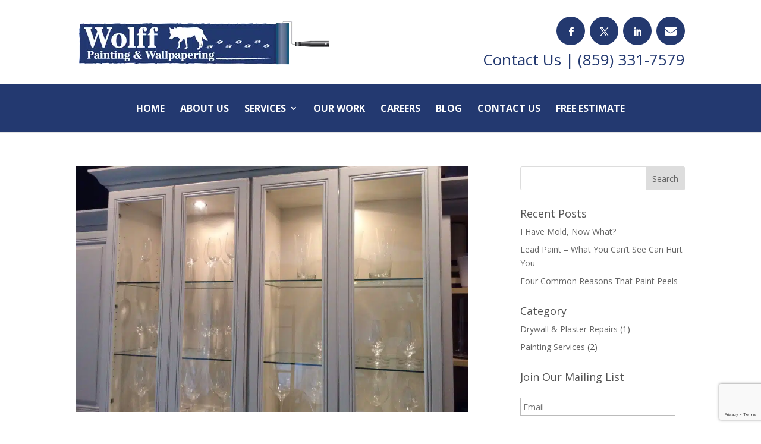

--- FILE ---
content_type: text/html; charset=utf-8
request_url: https://www.google.com/recaptcha/api2/anchor?ar=1&k=6LfeKoAoAAAAAEPE_eAfgzHZJCJ0z8hawfxmNSp4&co=aHR0cHM6Ly93d3cud29sZmZwYWludGluZy5jb206NDQz&hl=en&v=PoyoqOPhxBO7pBk68S4YbpHZ&theme=light&size=invisible&badge=bottomright&anchor-ms=20000&execute-ms=30000&cb=18ig46c6r95s
body_size: 48825
content:
<!DOCTYPE HTML><html dir="ltr" lang="en"><head><meta http-equiv="Content-Type" content="text/html; charset=UTF-8">
<meta http-equiv="X-UA-Compatible" content="IE=edge">
<title>reCAPTCHA</title>
<style type="text/css">
/* cyrillic-ext */
@font-face {
  font-family: 'Roboto';
  font-style: normal;
  font-weight: 400;
  font-stretch: 100%;
  src: url(//fonts.gstatic.com/s/roboto/v48/KFO7CnqEu92Fr1ME7kSn66aGLdTylUAMa3GUBHMdazTgWw.woff2) format('woff2');
  unicode-range: U+0460-052F, U+1C80-1C8A, U+20B4, U+2DE0-2DFF, U+A640-A69F, U+FE2E-FE2F;
}
/* cyrillic */
@font-face {
  font-family: 'Roboto';
  font-style: normal;
  font-weight: 400;
  font-stretch: 100%;
  src: url(//fonts.gstatic.com/s/roboto/v48/KFO7CnqEu92Fr1ME7kSn66aGLdTylUAMa3iUBHMdazTgWw.woff2) format('woff2');
  unicode-range: U+0301, U+0400-045F, U+0490-0491, U+04B0-04B1, U+2116;
}
/* greek-ext */
@font-face {
  font-family: 'Roboto';
  font-style: normal;
  font-weight: 400;
  font-stretch: 100%;
  src: url(//fonts.gstatic.com/s/roboto/v48/KFO7CnqEu92Fr1ME7kSn66aGLdTylUAMa3CUBHMdazTgWw.woff2) format('woff2');
  unicode-range: U+1F00-1FFF;
}
/* greek */
@font-face {
  font-family: 'Roboto';
  font-style: normal;
  font-weight: 400;
  font-stretch: 100%;
  src: url(//fonts.gstatic.com/s/roboto/v48/KFO7CnqEu92Fr1ME7kSn66aGLdTylUAMa3-UBHMdazTgWw.woff2) format('woff2');
  unicode-range: U+0370-0377, U+037A-037F, U+0384-038A, U+038C, U+038E-03A1, U+03A3-03FF;
}
/* math */
@font-face {
  font-family: 'Roboto';
  font-style: normal;
  font-weight: 400;
  font-stretch: 100%;
  src: url(//fonts.gstatic.com/s/roboto/v48/KFO7CnqEu92Fr1ME7kSn66aGLdTylUAMawCUBHMdazTgWw.woff2) format('woff2');
  unicode-range: U+0302-0303, U+0305, U+0307-0308, U+0310, U+0312, U+0315, U+031A, U+0326-0327, U+032C, U+032F-0330, U+0332-0333, U+0338, U+033A, U+0346, U+034D, U+0391-03A1, U+03A3-03A9, U+03B1-03C9, U+03D1, U+03D5-03D6, U+03F0-03F1, U+03F4-03F5, U+2016-2017, U+2034-2038, U+203C, U+2040, U+2043, U+2047, U+2050, U+2057, U+205F, U+2070-2071, U+2074-208E, U+2090-209C, U+20D0-20DC, U+20E1, U+20E5-20EF, U+2100-2112, U+2114-2115, U+2117-2121, U+2123-214F, U+2190, U+2192, U+2194-21AE, U+21B0-21E5, U+21F1-21F2, U+21F4-2211, U+2213-2214, U+2216-22FF, U+2308-230B, U+2310, U+2319, U+231C-2321, U+2336-237A, U+237C, U+2395, U+239B-23B7, U+23D0, U+23DC-23E1, U+2474-2475, U+25AF, U+25B3, U+25B7, U+25BD, U+25C1, U+25CA, U+25CC, U+25FB, U+266D-266F, U+27C0-27FF, U+2900-2AFF, U+2B0E-2B11, U+2B30-2B4C, U+2BFE, U+3030, U+FF5B, U+FF5D, U+1D400-1D7FF, U+1EE00-1EEFF;
}
/* symbols */
@font-face {
  font-family: 'Roboto';
  font-style: normal;
  font-weight: 400;
  font-stretch: 100%;
  src: url(//fonts.gstatic.com/s/roboto/v48/KFO7CnqEu92Fr1ME7kSn66aGLdTylUAMaxKUBHMdazTgWw.woff2) format('woff2');
  unicode-range: U+0001-000C, U+000E-001F, U+007F-009F, U+20DD-20E0, U+20E2-20E4, U+2150-218F, U+2190, U+2192, U+2194-2199, U+21AF, U+21E6-21F0, U+21F3, U+2218-2219, U+2299, U+22C4-22C6, U+2300-243F, U+2440-244A, U+2460-24FF, U+25A0-27BF, U+2800-28FF, U+2921-2922, U+2981, U+29BF, U+29EB, U+2B00-2BFF, U+4DC0-4DFF, U+FFF9-FFFB, U+10140-1018E, U+10190-1019C, U+101A0, U+101D0-101FD, U+102E0-102FB, U+10E60-10E7E, U+1D2C0-1D2D3, U+1D2E0-1D37F, U+1F000-1F0FF, U+1F100-1F1AD, U+1F1E6-1F1FF, U+1F30D-1F30F, U+1F315, U+1F31C, U+1F31E, U+1F320-1F32C, U+1F336, U+1F378, U+1F37D, U+1F382, U+1F393-1F39F, U+1F3A7-1F3A8, U+1F3AC-1F3AF, U+1F3C2, U+1F3C4-1F3C6, U+1F3CA-1F3CE, U+1F3D4-1F3E0, U+1F3ED, U+1F3F1-1F3F3, U+1F3F5-1F3F7, U+1F408, U+1F415, U+1F41F, U+1F426, U+1F43F, U+1F441-1F442, U+1F444, U+1F446-1F449, U+1F44C-1F44E, U+1F453, U+1F46A, U+1F47D, U+1F4A3, U+1F4B0, U+1F4B3, U+1F4B9, U+1F4BB, U+1F4BF, U+1F4C8-1F4CB, U+1F4D6, U+1F4DA, U+1F4DF, U+1F4E3-1F4E6, U+1F4EA-1F4ED, U+1F4F7, U+1F4F9-1F4FB, U+1F4FD-1F4FE, U+1F503, U+1F507-1F50B, U+1F50D, U+1F512-1F513, U+1F53E-1F54A, U+1F54F-1F5FA, U+1F610, U+1F650-1F67F, U+1F687, U+1F68D, U+1F691, U+1F694, U+1F698, U+1F6AD, U+1F6B2, U+1F6B9-1F6BA, U+1F6BC, U+1F6C6-1F6CF, U+1F6D3-1F6D7, U+1F6E0-1F6EA, U+1F6F0-1F6F3, U+1F6F7-1F6FC, U+1F700-1F7FF, U+1F800-1F80B, U+1F810-1F847, U+1F850-1F859, U+1F860-1F887, U+1F890-1F8AD, U+1F8B0-1F8BB, U+1F8C0-1F8C1, U+1F900-1F90B, U+1F93B, U+1F946, U+1F984, U+1F996, U+1F9E9, U+1FA00-1FA6F, U+1FA70-1FA7C, U+1FA80-1FA89, U+1FA8F-1FAC6, U+1FACE-1FADC, U+1FADF-1FAE9, U+1FAF0-1FAF8, U+1FB00-1FBFF;
}
/* vietnamese */
@font-face {
  font-family: 'Roboto';
  font-style: normal;
  font-weight: 400;
  font-stretch: 100%;
  src: url(//fonts.gstatic.com/s/roboto/v48/KFO7CnqEu92Fr1ME7kSn66aGLdTylUAMa3OUBHMdazTgWw.woff2) format('woff2');
  unicode-range: U+0102-0103, U+0110-0111, U+0128-0129, U+0168-0169, U+01A0-01A1, U+01AF-01B0, U+0300-0301, U+0303-0304, U+0308-0309, U+0323, U+0329, U+1EA0-1EF9, U+20AB;
}
/* latin-ext */
@font-face {
  font-family: 'Roboto';
  font-style: normal;
  font-weight: 400;
  font-stretch: 100%;
  src: url(//fonts.gstatic.com/s/roboto/v48/KFO7CnqEu92Fr1ME7kSn66aGLdTylUAMa3KUBHMdazTgWw.woff2) format('woff2');
  unicode-range: U+0100-02BA, U+02BD-02C5, U+02C7-02CC, U+02CE-02D7, U+02DD-02FF, U+0304, U+0308, U+0329, U+1D00-1DBF, U+1E00-1E9F, U+1EF2-1EFF, U+2020, U+20A0-20AB, U+20AD-20C0, U+2113, U+2C60-2C7F, U+A720-A7FF;
}
/* latin */
@font-face {
  font-family: 'Roboto';
  font-style: normal;
  font-weight: 400;
  font-stretch: 100%;
  src: url(//fonts.gstatic.com/s/roboto/v48/KFO7CnqEu92Fr1ME7kSn66aGLdTylUAMa3yUBHMdazQ.woff2) format('woff2');
  unicode-range: U+0000-00FF, U+0131, U+0152-0153, U+02BB-02BC, U+02C6, U+02DA, U+02DC, U+0304, U+0308, U+0329, U+2000-206F, U+20AC, U+2122, U+2191, U+2193, U+2212, U+2215, U+FEFF, U+FFFD;
}
/* cyrillic-ext */
@font-face {
  font-family: 'Roboto';
  font-style: normal;
  font-weight: 500;
  font-stretch: 100%;
  src: url(//fonts.gstatic.com/s/roboto/v48/KFO7CnqEu92Fr1ME7kSn66aGLdTylUAMa3GUBHMdazTgWw.woff2) format('woff2');
  unicode-range: U+0460-052F, U+1C80-1C8A, U+20B4, U+2DE0-2DFF, U+A640-A69F, U+FE2E-FE2F;
}
/* cyrillic */
@font-face {
  font-family: 'Roboto';
  font-style: normal;
  font-weight: 500;
  font-stretch: 100%;
  src: url(//fonts.gstatic.com/s/roboto/v48/KFO7CnqEu92Fr1ME7kSn66aGLdTylUAMa3iUBHMdazTgWw.woff2) format('woff2');
  unicode-range: U+0301, U+0400-045F, U+0490-0491, U+04B0-04B1, U+2116;
}
/* greek-ext */
@font-face {
  font-family: 'Roboto';
  font-style: normal;
  font-weight: 500;
  font-stretch: 100%;
  src: url(//fonts.gstatic.com/s/roboto/v48/KFO7CnqEu92Fr1ME7kSn66aGLdTylUAMa3CUBHMdazTgWw.woff2) format('woff2');
  unicode-range: U+1F00-1FFF;
}
/* greek */
@font-face {
  font-family: 'Roboto';
  font-style: normal;
  font-weight: 500;
  font-stretch: 100%;
  src: url(//fonts.gstatic.com/s/roboto/v48/KFO7CnqEu92Fr1ME7kSn66aGLdTylUAMa3-UBHMdazTgWw.woff2) format('woff2');
  unicode-range: U+0370-0377, U+037A-037F, U+0384-038A, U+038C, U+038E-03A1, U+03A3-03FF;
}
/* math */
@font-face {
  font-family: 'Roboto';
  font-style: normal;
  font-weight: 500;
  font-stretch: 100%;
  src: url(//fonts.gstatic.com/s/roboto/v48/KFO7CnqEu92Fr1ME7kSn66aGLdTylUAMawCUBHMdazTgWw.woff2) format('woff2');
  unicode-range: U+0302-0303, U+0305, U+0307-0308, U+0310, U+0312, U+0315, U+031A, U+0326-0327, U+032C, U+032F-0330, U+0332-0333, U+0338, U+033A, U+0346, U+034D, U+0391-03A1, U+03A3-03A9, U+03B1-03C9, U+03D1, U+03D5-03D6, U+03F0-03F1, U+03F4-03F5, U+2016-2017, U+2034-2038, U+203C, U+2040, U+2043, U+2047, U+2050, U+2057, U+205F, U+2070-2071, U+2074-208E, U+2090-209C, U+20D0-20DC, U+20E1, U+20E5-20EF, U+2100-2112, U+2114-2115, U+2117-2121, U+2123-214F, U+2190, U+2192, U+2194-21AE, U+21B0-21E5, U+21F1-21F2, U+21F4-2211, U+2213-2214, U+2216-22FF, U+2308-230B, U+2310, U+2319, U+231C-2321, U+2336-237A, U+237C, U+2395, U+239B-23B7, U+23D0, U+23DC-23E1, U+2474-2475, U+25AF, U+25B3, U+25B7, U+25BD, U+25C1, U+25CA, U+25CC, U+25FB, U+266D-266F, U+27C0-27FF, U+2900-2AFF, U+2B0E-2B11, U+2B30-2B4C, U+2BFE, U+3030, U+FF5B, U+FF5D, U+1D400-1D7FF, U+1EE00-1EEFF;
}
/* symbols */
@font-face {
  font-family: 'Roboto';
  font-style: normal;
  font-weight: 500;
  font-stretch: 100%;
  src: url(//fonts.gstatic.com/s/roboto/v48/KFO7CnqEu92Fr1ME7kSn66aGLdTylUAMaxKUBHMdazTgWw.woff2) format('woff2');
  unicode-range: U+0001-000C, U+000E-001F, U+007F-009F, U+20DD-20E0, U+20E2-20E4, U+2150-218F, U+2190, U+2192, U+2194-2199, U+21AF, U+21E6-21F0, U+21F3, U+2218-2219, U+2299, U+22C4-22C6, U+2300-243F, U+2440-244A, U+2460-24FF, U+25A0-27BF, U+2800-28FF, U+2921-2922, U+2981, U+29BF, U+29EB, U+2B00-2BFF, U+4DC0-4DFF, U+FFF9-FFFB, U+10140-1018E, U+10190-1019C, U+101A0, U+101D0-101FD, U+102E0-102FB, U+10E60-10E7E, U+1D2C0-1D2D3, U+1D2E0-1D37F, U+1F000-1F0FF, U+1F100-1F1AD, U+1F1E6-1F1FF, U+1F30D-1F30F, U+1F315, U+1F31C, U+1F31E, U+1F320-1F32C, U+1F336, U+1F378, U+1F37D, U+1F382, U+1F393-1F39F, U+1F3A7-1F3A8, U+1F3AC-1F3AF, U+1F3C2, U+1F3C4-1F3C6, U+1F3CA-1F3CE, U+1F3D4-1F3E0, U+1F3ED, U+1F3F1-1F3F3, U+1F3F5-1F3F7, U+1F408, U+1F415, U+1F41F, U+1F426, U+1F43F, U+1F441-1F442, U+1F444, U+1F446-1F449, U+1F44C-1F44E, U+1F453, U+1F46A, U+1F47D, U+1F4A3, U+1F4B0, U+1F4B3, U+1F4B9, U+1F4BB, U+1F4BF, U+1F4C8-1F4CB, U+1F4D6, U+1F4DA, U+1F4DF, U+1F4E3-1F4E6, U+1F4EA-1F4ED, U+1F4F7, U+1F4F9-1F4FB, U+1F4FD-1F4FE, U+1F503, U+1F507-1F50B, U+1F50D, U+1F512-1F513, U+1F53E-1F54A, U+1F54F-1F5FA, U+1F610, U+1F650-1F67F, U+1F687, U+1F68D, U+1F691, U+1F694, U+1F698, U+1F6AD, U+1F6B2, U+1F6B9-1F6BA, U+1F6BC, U+1F6C6-1F6CF, U+1F6D3-1F6D7, U+1F6E0-1F6EA, U+1F6F0-1F6F3, U+1F6F7-1F6FC, U+1F700-1F7FF, U+1F800-1F80B, U+1F810-1F847, U+1F850-1F859, U+1F860-1F887, U+1F890-1F8AD, U+1F8B0-1F8BB, U+1F8C0-1F8C1, U+1F900-1F90B, U+1F93B, U+1F946, U+1F984, U+1F996, U+1F9E9, U+1FA00-1FA6F, U+1FA70-1FA7C, U+1FA80-1FA89, U+1FA8F-1FAC6, U+1FACE-1FADC, U+1FADF-1FAE9, U+1FAF0-1FAF8, U+1FB00-1FBFF;
}
/* vietnamese */
@font-face {
  font-family: 'Roboto';
  font-style: normal;
  font-weight: 500;
  font-stretch: 100%;
  src: url(//fonts.gstatic.com/s/roboto/v48/KFO7CnqEu92Fr1ME7kSn66aGLdTylUAMa3OUBHMdazTgWw.woff2) format('woff2');
  unicode-range: U+0102-0103, U+0110-0111, U+0128-0129, U+0168-0169, U+01A0-01A1, U+01AF-01B0, U+0300-0301, U+0303-0304, U+0308-0309, U+0323, U+0329, U+1EA0-1EF9, U+20AB;
}
/* latin-ext */
@font-face {
  font-family: 'Roboto';
  font-style: normal;
  font-weight: 500;
  font-stretch: 100%;
  src: url(//fonts.gstatic.com/s/roboto/v48/KFO7CnqEu92Fr1ME7kSn66aGLdTylUAMa3KUBHMdazTgWw.woff2) format('woff2');
  unicode-range: U+0100-02BA, U+02BD-02C5, U+02C7-02CC, U+02CE-02D7, U+02DD-02FF, U+0304, U+0308, U+0329, U+1D00-1DBF, U+1E00-1E9F, U+1EF2-1EFF, U+2020, U+20A0-20AB, U+20AD-20C0, U+2113, U+2C60-2C7F, U+A720-A7FF;
}
/* latin */
@font-face {
  font-family: 'Roboto';
  font-style: normal;
  font-weight: 500;
  font-stretch: 100%;
  src: url(//fonts.gstatic.com/s/roboto/v48/KFO7CnqEu92Fr1ME7kSn66aGLdTylUAMa3yUBHMdazQ.woff2) format('woff2');
  unicode-range: U+0000-00FF, U+0131, U+0152-0153, U+02BB-02BC, U+02C6, U+02DA, U+02DC, U+0304, U+0308, U+0329, U+2000-206F, U+20AC, U+2122, U+2191, U+2193, U+2212, U+2215, U+FEFF, U+FFFD;
}
/* cyrillic-ext */
@font-face {
  font-family: 'Roboto';
  font-style: normal;
  font-weight: 900;
  font-stretch: 100%;
  src: url(//fonts.gstatic.com/s/roboto/v48/KFO7CnqEu92Fr1ME7kSn66aGLdTylUAMa3GUBHMdazTgWw.woff2) format('woff2');
  unicode-range: U+0460-052F, U+1C80-1C8A, U+20B4, U+2DE0-2DFF, U+A640-A69F, U+FE2E-FE2F;
}
/* cyrillic */
@font-face {
  font-family: 'Roboto';
  font-style: normal;
  font-weight: 900;
  font-stretch: 100%;
  src: url(//fonts.gstatic.com/s/roboto/v48/KFO7CnqEu92Fr1ME7kSn66aGLdTylUAMa3iUBHMdazTgWw.woff2) format('woff2');
  unicode-range: U+0301, U+0400-045F, U+0490-0491, U+04B0-04B1, U+2116;
}
/* greek-ext */
@font-face {
  font-family: 'Roboto';
  font-style: normal;
  font-weight: 900;
  font-stretch: 100%;
  src: url(//fonts.gstatic.com/s/roboto/v48/KFO7CnqEu92Fr1ME7kSn66aGLdTylUAMa3CUBHMdazTgWw.woff2) format('woff2');
  unicode-range: U+1F00-1FFF;
}
/* greek */
@font-face {
  font-family: 'Roboto';
  font-style: normal;
  font-weight: 900;
  font-stretch: 100%;
  src: url(//fonts.gstatic.com/s/roboto/v48/KFO7CnqEu92Fr1ME7kSn66aGLdTylUAMa3-UBHMdazTgWw.woff2) format('woff2');
  unicode-range: U+0370-0377, U+037A-037F, U+0384-038A, U+038C, U+038E-03A1, U+03A3-03FF;
}
/* math */
@font-face {
  font-family: 'Roboto';
  font-style: normal;
  font-weight: 900;
  font-stretch: 100%;
  src: url(//fonts.gstatic.com/s/roboto/v48/KFO7CnqEu92Fr1ME7kSn66aGLdTylUAMawCUBHMdazTgWw.woff2) format('woff2');
  unicode-range: U+0302-0303, U+0305, U+0307-0308, U+0310, U+0312, U+0315, U+031A, U+0326-0327, U+032C, U+032F-0330, U+0332-0333, U+0338, U+033A, U+0346, U+034D, U+0391-03A1, U+03A3-03A9, U+03B1-03C9, U+03D1, U+03D5-03D6, U+03F0-03F1, U+03F4-03F5, U+2016-2017, U+2034-2038, U+203C, U+2040, U+2043, U+2047, U+2050, U+2057, U+205F, U+2070-2071, U+2074-208E, U+2090-209C, U+20D0-20DC, U+20E1, U+20E5-20EF, U+2100-2112, U+2114-2115, U+2117-2121, U+2123-214F, U+2190, U+2192, U+2194-21AE, U+21B0-21E5, U+21F1-21F2, U+21F4-2211, U+2213-2214, U+2216-22FF, U+2308-230B, U+2310, U+2319, U+231C-2321, U+2336-237A, U+237C, U+2395, U+239B-23B7, U+23D0, U+23DC-23E1, U+2474-2475, U+25AF, U+25B3, U+25B7, U+25BD, U+25C1, U+25CA, U+25CC, U+25FB, U+266D-266F, U+27C0-27FF, U+2900-2AFF, U+2B0E-2B11, U+2B30-2B4C, U+2BFE, U+3030, U+FF5B, U+FF5D, U+1D400-1D7FF, U+1EE00-1EEFF;
}
/* symbols */
@font-face {
  font-family: 'Roboto';
  font-style: normal;
  font-weight: 900;
  font-stretch: 100%;
  src: url(//fonts.gstatic.com/s/roboto/v48/KFO7CnqEu92Fr1ME7kSn66aGLdTylUAMaxKUBHMdazTgWw.woff2) format('woff2');
  unicode-range: U+0001-000C, U+000E-001F, U+007F-009F, U+20DD-20E0, U+20E2-20E4, U+2150-218F, U+2190, U+2192, U+2194-2199, U+21AF, U+21E6-21F0, U+21F3, U+2218-2219, U+2299, U+22C4-22C6, U+2300-243F, U+2440-244A, U+2460-24FF, U+25A0-27BF, U+2800-28FF, U+2921-2922, U+2981, U+29BF, U+29EB, U+2B00-2BFF, U+4DC0-4DFF, U+FFF9-FFFB, U+10140-1018E, U+10190-1019C, U+101A0, U+101D0-101FD, U+102E0-102FB, U+10E60-10E7E, U+1D2C0-1D2D3, U+1D2E0-1D37F, U+1F000-1F0FF, U+1F100-1F1AD, U+1F1E6-1F1FF, U+1F30D-1F30F, U+1F315, U+1F31C, U+1F31E, U+1F320-1F32C, U+1F336, U+1F378, U+1F37D, U+1F382, U+1F393-1F39F, U+1F3A7-1F3A8, U+1F3AC-1F3AF, U+1F3C2, U+1F3C4-1F3C6, U+1F3CA-1F3CE, U+1F3D4-1F3E0, U+1F3ED, U+1F3F1-1F3F3, U+1F3F5-1F3F7, U+1F408, U+1F415, U+1F41F, U+1F426, U+1F43F, U+1F441-1F442, U+1F444, U+1F446-1F449, U+1F44C-1F44E, U+1F453, U+1F46A, U+1F47D, U+1F4A3, U+1F4B0, U+1F4B3, U+1F4B9, U+1F4BB, U+1F4BF, U+1F4C8-1F4CB, U+1F4D6, U+1F4DA, U+1F4DF, U+1F4E3-1F4E6, U+1F4EA-1F4ED, U+1F4F7, U+1F4F9-1F4FB, U+1F4FD-1F4FE, U+1F503, U+1F507-1F50B, U+1F50D, U+1F512-1F513, U+1F53E-1F54A, U+1F54F-1F5FA, U+1F610, U+1F650-1F67F, U+1F687, U+1F68D, U+1F691, U+1F694, U+1F698, U+1F6AD, U+1F6B2, U+1F6B9-1F6BA, U+1F6BC, U+1F6C6-1F6CF, U+1F6D3-1F6D7, U+1F6E0-1F6EA, U+1F6F0-1F6F3, U+1F6F7-1F6FC, U+1F700-1F7FF, U+1F800-1F80B, U+1F810-1F847, U+1F850-1F859, U+1F860-1F887, U+1F890-1F8AD, U+1F8B0-1F8BB, U+1F8C0-1F8C1, U+1F900-1F90B, U+1F93B, U+1F946, U+1F984, U+1F996, U+1F9E9, U+1FA00-1FA6F, U+1FA70-1FA7C, U+1FA80-1FA89, U+1FA8F-1FAC6, U+1FACE-1FADC, U+1FADF-1FAE9, U+1FAF0-1FAF8, U+1FB00-1FBFF;
}
/* vietnamese */
@font-face {
  font-family: 'Roboto';
  font-style: normal;
  font-weight: 900;
  font-stretch: 100%;
  src: url(//fonts.gstatic.com/s/roboto/v48/KFO7CnqEu92Fr1ME7kSn66aGLdTylUAMa3OUBHMdazTgWw.woff2) format('woff2');
  unicode-range: U+0102-0103, U+0110-0111, U+0128-0129, U+0168-0169, U+01A0-01A1, U+01AF-01B0, U+0300-0301, U+0303-0304, U+0308-0309, U+0323, U+0329, U+1EA0-1EF9, U+20AB;
}
/* latin-ext */
@font-face {
  font-family: 'Roboto';
  font-style: normal;
  font-weight: 900;
  font-stretch: 100%;
  src: url(//fonts.gstatic.com/s/roboto/v48/KFO7CnqEu92Fr1ME7kSn66aGLdTylUAMa3KUBHMdazTgWw.woff2) format('woff2');
  unicode-range: U+0100-02BA, U+02BD-02C5, U+02C7-02CC, U+02CE-02D7, U+02DD-02FF, U+0304, U+0308, U+0329, U+1D00-1DBF, U+1E00-1E9F, U+1EF2-1EFF, U+2020, U+20A0-20AB, U+20AD-20C0, U+2113, U+2C60-2C7F, U+A720-A7FF;
}
/* latin */
@font-face {
  font-family: 'Roboto';
  font-style: normal;
  font-weight: 900;
  font-stretch: 100%;
  src: url(//fonts.gstatic.com/s/roboto/v48/KFO7CnqEu92Fr1ME7kSn66aGLdTylUAMa3yUBHMdazQ.woff2) format('woff2');
  unicode-range: U+0000-00FF, U+0131, U+0152-0153, U+02BB-02BC, U+02C6, U+02DA, U+02DC, U+0304, U+0308, U+0329, U+2000-206F, U+20AC, U+2122, U+2191, U+2193, U+2212, U+2215, U+FEFF, U+FFFD;
}

</style>
<link rel="stylesheet" type="text/css" href="https://www.gstatic.com/recaptcha/releases/PoyoqOPhxBO7pBk68S4YbpHZ/styles__ltr.css">
<script nonce="tSDSTSEZ1CgP9C-IwxLPwg" type="text/javascript">window['__recaptcha_api'] = 'https://www.google.com/recaptcha/api2/';</script>
<script type="text/javascript" src="https://www.gstatic.com/recaptcha/releases/PoyoqOPhxBO7pBk68S4YbpHZ/recaptcha__en.js" nonce="tSDSTSEZ1CgP9C-IwxLPwg">
      
    </script></head>
<body><div id="rc-anchor-alert" class="rc-anchor-alert"></div>
<input type="hidden" id="recaptcha-token" value="[base64]">
<script type="text/javascript" nonce="tSDSTSEZ1CgP9C-IwxLPwg">
      recaptcha.anchor.Main.init("[\x22ainput\x22,[\x22bgdata\x22,\x22\x22,\[base64]/[base64]/[base64]/[base64]/[base64]/[base64]/[base64]/[base64]/[base64]/[base64]\\u003d\x22,\[base64]\\u003d\x22,\x22wrrDvMOZbylBwrw/wplWSMKSQ8OpZsOieX51XsKRCSvDm8OtXcK0fCZ1wo/DjMOUw7/Do8KsFE8cw5YpNgXDoE/DncOLA8KRwq7DhTvDpsOZw7V2w4Q9wrxGwoJiw7DCgjdpw50aSj5kwpbDkMKgw6PCtcKHwo7Dg8KKw7wjWWgFdcKVw78YVFd6PxBFOX/[base64]/DgcKywpzDkU/Com/DmMObOQjDij/CkMOFLWB2w6dOw4HDs8Ocw4RGEhvCqcOYFnVpDU8CL8Ovwrtbwp58IAhgw7dSwrDCvsOVw5XDqsO2wq9oZsKFw5RRw4zDnMOAw65LR8OrSBfDlsOWwod+EMKBw6TCucOwbcKXw69cw6hdw7tFwoTDj8Kyw6Q6w4TCuVXDjkgGw4TDuk3CjTx/[base64]/wrMQXcKGwr/DtXR2wp09Ej8OIMOuXxLCokMEFsOpXMOow6fDozfCkmTDlXkQw6zCnnk8woLCoD56AQnDpMOew5kOw5NlBSnCkWJNwoXCrnYfPHzDl8O8w5bDhj9+XcKaw5Uiw5/ChcKVwqrDkMOMMcKkwrgGKsOMU8KYYMO7PWomwo/CscK5PsKaaQdPNMOKBDnDt8Oxw40vUynDk1nCtAzCpsOvw7HDpxnCshfCl8OWwqscw4hBwrUOwrLCpMKtwpjCgSJVw4p3fn3Dv8K7wp5lZFQZdFZ3VG/DgMKwTSAnFRpAXMOfLsOcNsKlaR/CkMOjKwDDhMKlO8KTw7/DqgZ5Ki0CwqgqV8OnwrzCsjN6AsKZXDDDjMOvwplFw70AEMOHARjDuQbChhA8w70rw7DDtcKMw4XCpHwBLlFwQMOCFsOLO8Olw5jDmzlAwp/ChsOveQotZcOwf8O8wobDscO0MgfDpcKow6Agw5AifzjDpMK0cx/Crkxkw57CisKKScK5wp7CoWsAw5LDs8K3XcOsBMO9wrMWAmbCmzkbQ0xtwrbCiABGCMKPw4rCqRbDrMODwoAcKw3CjnHCi8OBwppaHVomwox6UEbDoifChsOVZRNPwqHDiC4PV0QIbUoXfhHCryx7w7csw5x7A8Kgw4t4L8ONd8KYwopYw44yZyVOw5rDnH5/w7N1C8Orw4o/wprDrmjCkRgoWsOIw7tiwrJVbsKhwrjDni7DkRXCk8K+w5fDhU55aw5uwoLDhTwdw5TCsRnCtGXCiUs7woMBU8Kww7UJwqZ3w78XN8Khw6PCtMKww7dgD1rDlsOfCRUuOcOUScOoIirDqcO9CcKSVSIoVMKoa0/CssO9w5rDu8OGIjLDpMO0wpLDr8KoZw44wpvCk33CrVoZw7kNLcKFw5tmwrUjXcKSwrbChVfCjDgIwonCgcKgMAjDr8OMw6UgFMKZFGLCl0PDqsOgw7/[base64]/DMOjw6TCksKwQg1dwp50QEnCssOIwo1vw71Gw57Dmi3CqMKKQjzCkzQvU8O6P13CmSkeOcK1w4VAbVtmS8Ksw7lMP8OfM8KnFmp8D1HCr8OgbMOCdQ3CiMObHWvCvg7CoBAqw5HDmEAzQsK6w5/DgUdcC2w8wqrDpsOsfFMpKMOUDcKjw6XCnHvCrsOfMMKWw7l7wo3DtMKaw4nDtwfCmlrDsMKfw53ChRXDplrCsMKqwp8Nw5hXw7AQcxgBw5/[base64]/w5p3NkctwpzDpcOXw7cVA2NMMDHCpcKrA8KNbsOFw4p6MwohwoIzw6fCuH0Aw5LDrsK2MMOeJ8KYEMKsZmbCt0FAZF7Dm8KEwr1OHMOJw5PDhMKURkjCvRvDosO/CcKOwq4FwrPCvcO1wrnDssKpI8OBw5XCt0cJcMO6wqXCpcO6GX3Dq1MGM8OKA2xCw7PDoMOldWfDjngNUMO/[base64]/CmsOtG8Odw7ASwqXDu8KBLcOkwpDCsMKIWsKXDXXCvB/DhDAQVcKdw7/Dg8Ocw4dVw58SDcKSw5Q2JjTChzBIDsKMCsOESE4Jw7xUB8OcZsKRw5fCo8KywrcqYDXCvMKswrvDmSfCvSjCqMO2PsKAwo7DskvDmmXDoUrCmS4/wrNIEMO7w73Ds8Kmw4cmwqPDiMOhdlNhw6dqL8Oyf2AHwrYnw6HDmGxffAvCmjfCnMKZw5lOZsKsw4Edw5Q5w6zDpsKpB3dhwpXCujIob8KmG8KmKMOVwrnCilZATsKTwr/CvsOSBUlEw7DDnMO8wrh+ScOlw4zCgDs9SGPCvkvDisOhw7Nuw6rDvMKnwrfCgSHDvF7Dpi/Di8Oew7VEw6R3esK4wq1AFDAyb8KeLWlpP8O0woxVwqrChw3DlCjDv1/Dg8KNwrHCq3nDrcKMwrzDk2vDp8OywoPCjScVwpUzw7h4w4pLJV0jIcKgw5MDwrvCmMOgwpDDp8KAOzPCq8KXORNyfcOrdcOGdsKHw4F8MsKTwokxJR/DoMK2wo7CiHRewqDCoS7DoBrCgWsMCHFFwpTCmm/[base64]/dWQewoYgB8Kuwqxnw6s+TFJAaMObe1nCjsOyXF8fwoTDn2DCpmjDjSnDkmFKX0QtwqFWw7vDqGDCu1vDmsOQwr82wrHCkFwmNB9Vw5HCo2VVByhWRD/ClcOJw4gywpc2w4c2HMKVJcKdw6Yjwo0RbUTDt8Oew5xuw5LCuWIfwrMgM8K2w7nDu8KhZsKjKnXDisKWw5zDkwJ9X0YvwpFnMcKsHcKWeRPCiMOrw4PDlsOkIMOXNEUqORRHwpPCkxoCw6fDiQHChF8Vw5jCkMOEw5/DvizDk8KxBUouN8K7w73Dn31uwrLDn8KEwo3DvMKoJTDCiDhXEysGWjfDhXrCu0LDuHoYwoc/w6fDuMOjaE0vw4fCmMOww6UyAk/DqcOoQ8KyFcOzGMKcwo54CmY8w5NJw4/CnEHDpcKfdcKJw6bCqsKiw7rDuzVXaG9aw49WA8KSwrshPTzDnhXCtMOLw5rDn8Kjw7/CvcKjNHfDjcKlwqHCnnbDrsOGGlDCksOnw6/[base64]/[base64]/CpsOiMGvCrsOWH8Kvw4oQw6QwHMOCHsObIsKXw6wyIcOvACzCvSMARFwEw5rDpUc+wqrDpMOjUMKLdcOqwpLDv8OgPWjDlsOhGWo8w4DCrsOGOMKcBV/[base64]/DjELDux/DkMKew48vNlXDg8KqDcOGwpFeNyXDu8KaeMKrw77Cu8O5esKsAHkiY8OEDQw1wpnCmcKhK8O4w7omLsKeDW0GF0Vew78dZcK6w4fDjXPDnX/[base64]/DrcKWwrNQfUBbAz0vwrrCkFsSw58EZlfDhgDDhcKjPsO0w43DrEBnXV3CplfCk0TDs8OjTsKpw7DDgCfDqh/DrsO/MXw2ZMKGPcKxaiY/JToMwq7CikUTw7HDo8Kew64dw7TCvMOWw4cfBAgsD8Owwq7Csx88RcOmHj5/[base64]/[base64]/ZcOvMA7DihHDpMKDHcOAwqfDmsOOEC0SwovDtMOlwqsww7nCiD/Du8OQw5HDlsOow4DCqsO8w6I6BANlBx3DvU1zw7gywrZ7CEZaB3rDpMO3w6jCh3zCq8OlGTfCvgbCi8KyB8KOFXjCl8OMU8KzwoBscURfBsKuwpAsw7fCsjAswqrCt8KfBsKUwqwiw6YdOsO/[base64]/DpcO2wpJ5FsO5aMKRwrwow5fCoUpYc8OtfcOiRC9vw7/DtVprwpcpJsKgQ8O9M23CqX8BLcKXwrfDtg/[base64]/CuMO7w63DpiDCsm/CmjLDgHLDuBPCmMOTwpfDqWPCmGdebMKfwrTChzTChmvDnEAbw4AUwofDpsK4w5PDjyI1E8OKw5rDhcOjU8KLwpvDvMKgw7/[base64]/w7MXw61ZJTDDkSJtw59Ow6h3BUYwW8OLOMOlSMK3OsO7w61Lw5fDicOqFmfCqCJBwrgMCMK+w77DmV9rTFbDkBnDmmhyw7PClzwybMOxFATCh3PCiAdSRx3Do8OUw7R1WsKZAcKcwqhXwr4LwosQFEtrwr/CiMKZwpjCkWRnwqTDuUMiMxtYH8OTw5bDtEvCimgCwqDDq0YRbUp5JcO3LVnCtsKywqfCgcK9X1fDkgROL8OKwrJ6dCnCrMKCw5wKe2EAP8Otw47DmHXDo8OSwp0iQzfCoHdDw6t6wppOIcOHNR/[base64]/Dq348NsO5wqMbTjwxWcO9w5vCkhMxwpTDosKww5XDgcOWHy5wWMK5wrzCksOeQCHCo8O8w4PCrC/Cg8OQwqPCv8KgwrZ9bTjChsKZAsOaFBnDuMKPwpHCp2w1wpnDlg84w5/Ctl8DwqvCgMKDwpRaw4IWwq/Dj8OdZMOiwprDhTZrw78HwrE4w6zCs8Klw7U5w5ZoTMOCHCbCunXCrcOiw6cRw6Edwqcaw7oKNSRwEcOnJsKGw4YMNGfCtCfDicO1XmQEAsKvRFt5w4s2w4LDlMOhw5bCkMKpBMKvQsOVSlPDjMKpL8KNw5/CgsOSIMOrwpDCsWPDki3DjQPDljQTYcKcMcOkXxPDu8KDKkxBwp/CoGHDjDpVwq/[base64]/CmcOcOCvDsAQdT0MHcGXCqwZUWCAJQAo5VsKENljDgcOqLMO7wpTDkMKjTGogSiPDl8OtU8Kfw5jDnmjDl1rDtsOxwo/CgiBPCcKCwrfClHjCt2rCpMKAwrXDhMOHaUJ2MHbDvVsUQzBbNcOWwrvCtGtTVEZmFgTCo8KIEcOYR8OdPMKEGsOxwrtuJBPDl8OCJkHDmcK3w7wCOcOnw4l0w7XCpm9dw7bDgFowEsOAXsOdWsOgWl/Dt13DnzlTwoHDuQ7CtGEHRl7DgcKJasOaYW7Cv0J2MMOGwqFwcVrCg3dVwolVw7jCn8Kqwps9Sz/CkEDCng4xw6vDtD0ewpPDjXxQwq/CtlREw4PCgzwnwo0Hw59YwpYUw5RUw4wUB8KBwpjDi2PChMO8O8KqY8KTwqHCgUlaVCoOfMKdw4TDn8OFAsKRw6ZTwp8EMjNFwoXClWcew6PCoA1Ow6jCvW9Jw5gSw5rDiRMFwrUJw6/Cm8KpXnDDmihZe8OnYcK+wq/CkcO8QysCHsO/w4HCnAnDmsKIw5vDmMOnf8K+OxsFYQQww53CuFc7w4DDgcKmwrxgw6U1wovCsAXCr8OiR8KNwod9byMoM8O3wqMlw63ChsOdw5VBIsK3FcO/[base64]/CpMKfWyPCs3fCi8KNw7LDmMOdXcOdwrcGwrbDv8KpMHZ4aDwwVMKrwqfDg3jDhmfCoSACwrUiwq7Cu8ODJMKSQiHDqVQzT8K8wojCpmxdGW58wqrDiA1TwokTR3/Du0HCm3MffsKMw4vDrsOsw4QGDELDm8Oqwo7Ci8OCF8OSaMOEUMK+w4rDq3fDoz7Dp8OsFsKHblnCsipKdMOWwq0lO8O/wq0BIMK/w5cOwo1XEcKuwrXDv8KACBwsw6XDg8K6AjTDkXrCpsOVUj3DrxpzCUVbw5zClXzDvjTDhjsQQk7DnjPChG5hShErw4XDhMOaOUDDpQRxNBBgW8K8wq/CqXJJw5o1w5MMw50Dwp7DssKWcA/[base64]/C0DCosO/w4XCsFrCmWvCvsONLS1mwqMOw4UFQzgVL3cmdRxBVsKcHcOiV8K4wobCpXLCh8Oew6IDMVlieETCh2J/[base64]/DkmYcw6DDsMKTdFssbcOvOsKhGgMPwqnCqUt8SxN0AMKFwq/DqQ8rwq1/w7FmFHnDi1fCqMKSBsKgwoLDuMOawprDlcONKRzCtsOobDTCjcO0wrpMwpDDssKEwp9+f8OqwoJOwocxwoLDlSACw611SMOkwoYINMKbw77CsMO7w702wqHDj8OwUMKBwppzwqPCvw81I8Obw5Zsw6PCtEjCqGfDtgQvwrtKMmnClWnDoBkRwr/DsMOMZhkhw4FELxvCtMOuw4LCqiLDpTrDgTjCsMOtwoJyw4cVw5nCiFXDusK8VsONwoIYZiMTw5I/wrwNSVxTPsOfw6IYw7/Domsfw4PCgGzCtQ/Ch0Vmw5bChsKiw5jDtRZnwqs/[base64]/[base64]/NMKMwrjDm3LCpsOmw7PDt37DgsKwbgbDsTVmw7lMw4ttwrPCsMKTwrcLGsK7HRTCnALCiRfCh0PDjFwzw5rDusKGJSQtw60JUcO4woAyIsObbk5CZMKtBsOgQMOywr7CgkfCpE42LMO1Jw/ClcKswpjDvUk+wrFHS8O/YMOYw6fDrEMuw63DjS1Qw5TDsMOhwp7Du8O+w67CpkrDu3Vpw7/[base64]/CmkbDosOXJ0Arw51FYcKHw5wHwrBjw77Ds0HCn2pEw4oYwpwSw4/[base64]/[base64]/w57CjMK0FsKswq3ChcOjwp8rGsOhQcKHw7VPw7smCEQLWErDiMKdw4jCoA/CizrDnnLDvFR6UHMSRRHCk8KeNkkYw6/DvcKWwqB7eMOww6hqFRnDpkdxw4/CksOVwqfDkk0qSyrCo0JTwowLNcOiwp/CoCvDlMOiw54EwroKw4Row5wlwqbDvcO6w4jCu8ODN8K4w5JBw5DCo3oBaMOfIcKBw6DDj8KOwqrDg8KXRMKSw7XCrQdRwqJ/wrl4VDbDtXfDtBU/eB4uw79HOcO1EcKxw6wMLsKBNcOzRj0Pw77Cg8Kuw7XDqRTDjT/DlGpfw4xcwrpWwq7CqQBkwpvDnDNvHsOfwpNWwpDCt8K/w6QuwoAMIcKqUmjDgWwTEcKONTEKwqXCocOHQcO/KloFw7Vce8K8L8OFw7JBwqbDtcOrSwg2w5EUwp/DuADCtcOyU8O3OyTCsMOjwoRNwrgsw6PDqTnDomBrwoUSNB3CjGUsNMKbwrLCpEsPw7vCm8OgRQYOw4TCtsOaw7/DuMKZSgB5w4wRwp7CpGE0dErCgD/CmMO8w7XCuUNKfsKmLcOPwq7DtVnCjAbCucKAKHovw5NESGbDhcOeCcOTw5/CvVLCo8K9w6I6cmlqw53Ci8OAwpwVw6DDkmXDrRLDn3IXw6nDnsKBw4vClsKfw6/Coh1Sw641OcKlK2nCnRnDqlAcwocqKF4lC8Kqw4h1K30lTHzChjjChMK1GcKfTWDCt2Agw5BGw7PCkkFUw4dKZBjCnsOGwqNuw7DDu8OoeVY/[base64]/CsGEaYSUELC/Cn8KJUsKIwpp+DcKXeMKbVTlQUMOSFTZewrRZw50ZQ8K3ZMOwwrrCvSXCvBAPBcK4wq/ClA4CYMK+UsO3elpkw7DDg8KHJUHDo8KfwpAeQhHDp8Kxw6FXfcKlcy3Drw5twoBQwo3Dl8OFTcOzwoTCnMKJwofDrGxcw4bCv8KMNwvCmsOvw5VWdMK/GnFDJMKsYsKqw7HDvTp3C8KSQsO2w5/[base64]/[base64]/DgWXCpMONw53Dqh3Di2vCnMKFT8OFw4g/RTdiwoQUFSYaw4vCvcKQw7HDu8K9wrTDr8KuwqBXRsOZw4vCmsO6w60fQi7DmEsbCUUww54xw4J3wqXCmH7DgE81Ow/Dh8O2cVbCvS3DqsKrGxvCksK5w7TCpsKjA0x+OHd1IMKWwpIXBAfDm0FQw4nCmVl9w6EUwrDDgMOQIMO/w4DDhcKqWHfCmMOsKsKewqA5wrfDpMKJM0XDhWFYw6TDukkPYcKnUFtHw5XCkMOqw7zDrcKwJF7CpjlhBcK3FMKqRsOzw6BCCxnDkMOTw6DDocOIwpfCt8KUw7MdNMKbwo/Cm8OWIBHCocKbQcKMw6dzwqLDocKUwqZZbMOCS8O3wq0swqnCosK+b3rDl8KVw4PDiVYpwogZcsKUwrtge3HDjMK2AVkDw6jCg19swpbDtkvCmznCmAfDtAkqwqPCocKswrXCssOQwoswRcOWSsO4Y8K/F2HCgMK5ESRHwpbDtWd7wrg7BTwOEBURwrjCpsOlwr3DtsKTwpJOwp87OyN1wqBObAnCr8Oiwo/Dm8Kuw7TDoVnCrkItwoPCusOQAMOAfSXDl2/DrWvCjcK4Qw8vSzHCgVjDnsO1wppqbSV3w6LDoRsadnzCrFrDgCgnTCLDgMKKAcOpbjpawpB3NcKpw6Bwcnkyb8OFw7/CicKzWyB+w6XDsMKpEFwlSMO5LsOhLCXCt0d1wp7Ck8KnwqMcZSbCiMKrAMKgGmfCnQ/Dn8KyTjxLNT/[base64]/[base64]/[base64]/w5Jfw6zDi8OWwqtKGA3Cg3nDpB9nwoklNXbDjU/CscK3wpMjJHlyw73DqMKwwprCtsKMI3o2w6pbw5x9P2cLbsKsdQvDk8Oow7DCocKZwpvDjMOCwpbCjT/ClMOKOmjCuj41F0sDwo/DpMOFZsKkH8K2C2HDsMORw5kpSMO9eSFICsOqR8K1EzPCpX7CncOww4/Dg8KudsOCwpzCr8Kvw7jDhxEuw6xdwqULYixrTEBpw6bDkn7CgSHCtDbCvWzDjW/DvXbDg8OAw51cKUzClTE+IMO2w4Q8wozDl8Oswrc/[base64]/CrSPCh2kDwqsWw6czwqQidMO+B8KZwqkKWGHCtH/[base64]/w7XDhMODCSpyw5fDscKPwqh3w50twpjCmVhLw5AECh5Rw6vCv8KlwpvCtGvDtzptUsK1DMOPwo/CucOtw54hOVV8IC84VMOPY8KQK8OOKEbCiMOMRcKzLcKSwrbDkRLCviI/ZGQyw6PCrsO5SkrDkMK5MhHCnMKFYT/DgwbDv3nDmCrCnMKewpwrw57CmQdCUmHCkMOZcMKLw6xGeBnDlsOnUARAwod7exYiOH8rw7/CusOqwqh9wqbClcKYP8O0AcKlCwjDksKxfcOQF8O4woxlWT3Dt8OUGcOZJMK5woBVLycpw6jDl1sDSMOwwpTDqMOYwqR1w6rCjT8xKBZ2BsK4CMKdw6IowrF/OMKNbVtQwpfCly3Dhm7Cv8Kiw4/CssKDwoFcw5RIL8OVw7zCjcKreW/CmAxowozCpQ14w7psdcO8WsKtMCoNwqBHZsOPwpjCj8KLJsOXJcKjwpBlbn7CqsKGBMKrAsKsMlQjwogWw7AhHcO/wqTCvMK5w7hFNsOCcCQcw6Mtw6fCsmHDmsKbw5QUwr3DisOOcMOgI8K7MhdAwpwINgLChcOGX1hMwqXDpcKXZsKuACzDvCnCqxsHEsKKUsOmEsO5TcOWAcOWP8K1w6PCrCXDpEbDhMKuRl3DswbCmMOpdMKfwpfCjcOAw4V7wq/[base64]/[base64]/DqX3ClcOtw5vCrAzDn8Oew43DuDHCp8KwesKWaF3CuSTCrwTDocOuJHJ9wrnDj8Oqw4ByXiJqwq3DjyTDmMOYcGfCn8OiwrbDpcK/wqnCj8O4wr1JwprDv07CgA/DvnvDs8KAHizDoMKbGsO+bsO2P0dLw7/Djh/DoDNSw4rCkMO3w4YNEcKvCRZdOsKsw4UAwrHCusO9PMKNIgx/wozCqD/Dim5rdxvDucKbwphPw6IPwrfCminDqsOsX8Ojw70+HMOFX8KhwqXDpDImBMOhEGDDoBXCtigofcO/w43CrGArKcK+wopmE8Oxbj3Cv8KGMcKJT8O7GzvDvMO2G8O5KHYOezTDk8KcPcK4wpB3DDdjw4sCa8Kaw6HDtMOzMcKCwqwARFHDtm3DgH57E8KJAMO+w4rDqBnDiMKLNMOdCH/[base64]/[base64]/ccKwwr9ybMKCw6jDmUhAwoYRwoJ/woYYwr3CgW3CqsK8LivCoFvDtcOhGm7CusK0eDPCnsOoX2Ynw4zCqlDDr8OeWsKyXQrCnMKvw4fDq8K9wqDDgFkHXV5BZcKKL0pxwpk6Z8OKwrNRMSdtw6bDujpLKmNuw5jDuMKsK8OwwrISw79Xw54/[base64]/w6XDscOAWwnDlDjCtsKjVV0uKi/[base64]/DhsKdH8OkBlnDhMO9ZgjDsALDuMOtNcKxJh/DhcKfaEcmdlVVUsOTbn4iwrkPS8Kpwr1dw4rCuiUIw6nCisKXwoPDtcKbFcOeeA8UBzkRXyDDoMOGG0tJDcK7fnvCr8KJw5/Do2oRw4LCusOQWSEswpkyFMK2WcK1QBvCmcK7wrwdFF3DocOnF8K4w5khwpHChw7Cp0LCixtRwqJHwqTDk8OywpFLC3bDi8Kewr/[base64]/worCn8KMwrfCr8KywqJyU8OIw7Y7dMOjHHlkZk3Dt3bCi2fDssKpwqDDr8KZwrbCiSdmHMOxFi/DjMO1wo0oYDXCmn3CoADCpcOPwqXCt8Oqw45ZaVLClB3DuERnB8O6wrnDrCrDu33Cjzs2QcKxwq5zITZMbMK+wpUJw7XCjMO3w5t2wpvDsSQ7w77CoRzCpsOwwpZ9S3rCjifDtXnCuTLDhcO2wo1RwqPCriZ1EcKfMwXDk0twHAPCkRHDkMOCw5zClcODwrbDow/CoX0TZsOowpbCkcOTbMKFwqB/wozDv8KTw7NWwpMcw5xiLMKvwptpKcOSwqcpw7NQScKRwqB3w7LDnntPwqPDisO0L1vDrGc9cSHDg8Kza8KJwprCgMOewp5JGUzDu8OXw6XClMKDY8O+DQbCt29tw5lzw4zCpcK6wqjCncOZccKUw6BNwr4Hw4zCgsOSZ1hBa3ZXwqJrwp8lwo3CusKBw4/DoT7DuknDscK0VAnDkcKzGMOpWcKFHcKLeBnCoMOIwoxkw4fCjEVVRD3CucKZw5IVf8KlNFXDkBTDhH8SwrsnRCJLw6k8acOGR3PCtFPDkMOtwqh9wrMAw5bCnSvDncKOwrNOwrhywpEQwoU8S3nCr8K5w5x2J8O7ZMK/[base64]/DtsKTb8OUwrjCksOVwoDDqDUlwp3Ci3s7woBJwrVqw5XCocKxCknDqXJ6QXYSej4SNcOVwoByH8K3w5k5w6HDmsKPQcOSwq0uTAUHw6EcMz10wps0PcOrXA8jwqrCjsK9wpsOC8OhYcO/woTCpcKfw7Jvwo7DucKqHMOgwqrDo37ClC0QDcOGbxXCu0jCuEMuSG/CucKRw7QEw4dVC8OFTy3CjcOqw4/DgMO7TEfDp8O3wphfwpVRMX1zFcOHWBNFwozCqMOiUhANWnNTLcOMFsO5OgvCtjZsW8KaFsOaa1UWw4nDk8K5acOww65AXEDDiHtTfFzDgMO/w7PDoC/[base64]/DgSDDjjTDhiF/w4t9AMOAwpPDtDBHw7tewol0Z8O1wpxyPQrDqGLDjcOjwrEFJ8KXwpUewrZqwolDwrN2wqA1w43CvcKbCGHCuVdVw48WwpnDj1/CjlJZw5tqw7BhwrUAwr/DuWMBRsKsH8OTw4DCosOmw4kzwqXCv8OBwo3DoT0LwpQiwqXDjzDCoW3DqmfCtDrCr8K1w6rDucOxYWcDwpM1wrrDhxLCq8K5w67DjkYHK3nDrMOOfl87VMKqRQwbwrzDhiTDjMKiUFHDvMK+I8Oswo/[base64]/CvsOzfMOSw6rCr2XCumYqw7HDgBptwpbDmMKywrnDkcKVRMODw4LCh0TCtWnCjmx6wpzDg3fCssKSKnYbSMOfw57DmwBkOx/DkMOQOcKywprDtHHDlMOqM8OeIWJ2S8OaZ8ObYigBYcOSLsKbwpjChsKDwpDDqAlEwrp8w6/DlMOwG8KRUMKmKsOAHMOHRMK7w6vCol7Cj2PDsXthOMKUw6/CnMO7wr/CuMKVVMO4wrDCpGc6LjPCuCfDtBxWM8KPw5jDswjDn3kuJcOkwqt+wpg2UjrDslo5UcK+woDCiMOiw51mdsKHIcKAw5NhwpsLwrzDlMKcwrErTEDCkcO+wolew4Y8HcOZVsKHwpXDmj8tTMOqJ8Kkwq/DpMOhbXxmwpLDvBzDvHHCnRBUFUM/TBfDj8OuOzMMwo/DsX7ChmPClsK7worDisO1eRrCujDCt2NETXPCmnzCmznCosOzJw7DusKuwrrDqH5pw6tUw63CkUjCiMKMA8K3w6fDkcOkwpvCmCBNw4TDjiJew5vChMOewqfDnmFpwrvCi1/CqMKqC8KGwpDComk9wotnXk7DgcKfwpguwpJMeUdZw4DDk2F/wpJ2wqnDjQsPEjZhw5wmw4zDjWU8w4sKw4vDqHzChsOtDMKow63DqsKjRsO4w5deS8KPwqwywpVHwqXDlMOFWXQIwqfDh8KGwqdIwrHDvQvDmcOKHnnCmkRfwqTCisOPw4Jow7NsXMKzWRxpGGBiJ8KlPsOUwpEneEDCnMO2eizCt8O/wr7CqMOmw7MtZsKeBsOVD8OvSEIVw4kLL3zCt8KWw7xQw6s9MlNCwq/[base64]/CrMKYw5ouwpjDgAPDrMKnJMKBw7cnbsKJw6XCn8KaHgnDlXrCrMK5ZcONw4/CqiTCny0XCMO4KsKbwqrCtT/Dg8KBwqrCo8KKw5pWBz3Dh8O/EnMEasKiwrYLw7sdwqjCow1ww6c/wovDpRtrbX8FX0/[base64]/QFJAS8OLSwcbw6jDpcOMw7jDkWpBwpY4woFowpjDmsO9NUowwoHDkMOMBcKAw6hMF3TCpcOoGikuw4F9R8K3wrbDhSHCimbCm8OaBnTDr8O6w7HDn8O/ajDCvcOlw7c9TEHCrMKvwpJ/wrrCgG59SFvCggfClsOuXwHCosKVK15aPcODLMKDLcOSwoobwqzCgjV0eMK2HMOvCcKNEcO7ezvCplHCrGnDocKPLMOyFsK2wqtfZ8ORfcO/wrh8woo0A3wtTMO9bj7Cr8K2wqXDqsK8w6DCpsO1GMK+bMKIVsO3N8KIwqx2wpvCmAbCmH5RTy7CrsKUT0HDviAuAHjCiE0AwpMPGsKaDX3CmSI5wow1wovDpz3DrcK/[base64]/CkRXDucOrC05IGMO9w4dGwqXDnx5Rw7lFw6hoaMOPwrcWEH/[base64]/[base64]/Dowx+wpvCi8Oiw4fDpcOhc8O8emQIGMO4w71mKWvDpnHDiwHDuMOrA3UAwrtwYSc2VcKFwrHCkMOxNkbDihpwdXleZ2fDgwxVOQLDmgvDhgR/QWPDrsOEw7/CqcKWwoTDlnAowrLDuMKpwoFuQMORe8Kfw5oDwpR6w4rDm8KWwo1wOndwesKETHw6w5pVw4dBbAF+aBrCrHnDuMK6wrxTZRRVwpbDt8OdwoAnw6nCgsO7wo0fdMOXR3vClDMASWfDjXPDvsO6w70Owqd3EShqwqnClyF8VXV4ZsODw6jDhA/DqMOgXcOeTzZoeFnDgnfDs8Oqw7LCpG7CgMKhGMO2w5wRw6XDt8Olw6ldFMO/LcOjw6TCkXVtDCnDtCPCoS7CgcKRYMOoGSg+w7xWIVfCjsKsMsKcw7J1wqYCw6wnwrzDkcKBwqnDvmYhDnHDicKww5fDqcOVwr3CtC55wokNw57DsXDDncORYMOgwrDDgMKCRcOYXWITBsO2wo/DliDDiMOGX8OWw5d7wqwWwrbDvMOnw6zDnmfCvMKFN8Kzwq3DvcKNYMOBwrgpw75Lw79sCsO1wo9gwq0cSnXDsFnDv8OdDsOVwoPDthPCt1NfLm/Dh8O3wqvDuMOYw7rDgsOLwpXDlmbCjRAfw5NVw5PCt8Ovw6TDncKJw5fCkSvDtcKeGkBMMi1kw4fDkQ/DosKKaMOmDsOtw7zCusOJGMO5w5/CoQnCmcOYK8OqYBPCpU5Dwr5Pwqcia8O2wo3DpBl6wqgMJw5vw4bCp0bDhsOKQsOpwr7CrnkmbAvDvxRzcWDDhl0tw5QObcKfwpVIUcKbw5A/wqk+F8KUUMK0wr/DlsK2wolJCmrDiEPCv10iV3oAw44cwqzCk8KZw7YZdMOUw5HClCvCh3PDpl/Cm8OzwqNGw4rDiMOvaMOET8K1w6wjwrwfGBDDosOXwqXCkcKRTmPCusKEwpXDnGoTw6cFwqgpw4NsUn5Bw4vCmMK8XQA9w6R/cWl7LMK1NcOXwpMLKF7DmcOcJ1/[base64]/wpDDrcOow61jwqseI8KYT8Kzw6zCrijCg3fDv07Dq8Ouc8OgbcKDGcKoHcOMw44Jw5jCpsK3wrbCuMObw53Cr8O2TyEyw4dddsO8JhrDhMKUTVvDtSYXRsKlCcKyW8KhwodVw6cXw6Jww5htFHErXxDCtlA+wpzDo8KkUgjDuynDlsKewrhqwoDCiF/Ds8KAIMKEPkASBMORFsKjd2XDpG/Dnl1WQ8Kiw7PDlMKQwrjDoiPDk8Olw6nDikfDqgJsw5gHw4MPwoVEwqjDv8Oiw6rDpMOSwolmTi0LBn3CssOqwqULUcOUEGsTw5gCw7jDvsK2wrgcw4oGw6bCo8OXw6fCq8KAw6M0Ik7DhkjDrCYswpIrw7JgwozDqEM1w7cjEsK4dcOwwr/[base64]/CksKERijDj8KWeXzDrcOBPxXChxvDu0YWcsKQw4h8w7PDqAzCtMK7w6bDlMOXaMOPwpt0wprCvsO0wpUBw53Cr8KtasKbw4cQQ8OCfQBmw7bCk8KiwrhyDXrDoB/Dty8ZJj5Cw5bCkMODwoDCqMKQSsKqw5/DmWQja8K5woliw5/CmMKofEzCkMKzw7DDnxtZw4LCrHBfwqUQNsKhw4cDCsOwbsKOCsO8CsOVw6nDpzLCn8OOfks+PXLDsMOvCMKhMGM4TCcTw5BwwpdyaMOtwpkgLTt6J8O6bcO9w5/DgxPCqcO9wrrCvwXDlDvDhsKgGsK0wqxJXMKmccKXZ1TDqcOwwp3CoUF7wrvCisKlcyDDn8KawqrCmSHDscKBSUwCw7RpJ8ORwo8Uw7PDnjTDhXc0ecO4wqINFcKyR2LDszBrw4/CicO+Z8KjwqzCgnLDl8OiGjjCsTbDt8O3PcOrcMOAwqHDjMKJOMOOwoLCp8K2w6vCq0bDtsOANRJZSFDDukNxwps/wooqwo3Do14UC8O4e8OXHcKuwpMIfMOnwrbCgMKVIQTDjcKKw6oVCcOHJVN5wpM7McOQbksufgZ2wrwLWGQZW8OUFMK2c8ORw5DDu8O/[base64]/[base64]/ClsKzaxcQWhx1MCdJwrhqwpbDp8KoacO0RhfCgsK1TEcYcsKAH8OOw7XCtsKcdjJXw43Cl1LDqEPCo8OYwobDmwdrw4A/NxTCuWbDm8KmwqdgIg4oITvDqwnCuEHCqMKfbcKjwrzCpAMFw4PCrMKrQcOLFcOew5piK8KoGU8ab8O5wqJidBF/[base64]/CmXJdRzTCo8OgHcKNHmnDo8ONO8OPNkbDu8ODG8KLPwzDmMK4EMOnw6giw5kIwrzCj8OCJsKiw7cEw5pRVmHCj8O0c8KPwrfDqcKEwotlwpDClsObKhkkwpHCmsKnwph1w6/Cp8K0wp4pw5PDqkTCoyQwNkQAw5kUwq3Dhn3ChX7Dg2gQThJ6bsOLQ8OZwrPCsmjDoijCgcO5XUAhdsKpcQklwow1dnV8woYRwoTCu8K5wrTDvsOHfTdIw4/[base64]/CozHDk8Opwo3DiB1Odlxxw6oywoEYwo/CjlzDg8ONwqrChBRRMVktwrk8JDFmVjjClsOwNsKUIxZ1WjTCl8KxI1nDvsKIaE7DvMO8BsO2wooSw6QFTR3Cm8KCwqfCpsOrw6bDoMOmwrbCmcOfwpjCo8OIUsO4agDDkjPCosOAW8O7wr0AUiJQFiXCpBw/eDzCpRgIw5AVf3xEKsKIwr/[base64]/[base64]/NcKlWBxfOMObw4XCi8KVw7TCvMOBwqQXDx/Cnxcdw5ZVScO9wp/Cm1LDssKYw6Eow6HCpMK1dD3Cq8Kzw7PDhWwjHknClcOjwrBTWnlOSMKDw4jDgMOrRyIWwqnCrcK6w63CiMO1w5kTHsOaO8Ktw5Uvwq/DvlguFjwwMcK4d13CgMKIbX5awrXCosK2w5Nee0HCrDvCisOKJMO+YSbCvRdcw6QMF1nDoMOvW8KPM09hQcKNIjIPwqxvwoTDgcKAYE/Cv2xIw5TDsMOjwrkDwpHDnsKIwqfDl2vDnCBFwoTCrMOnwo43PmZ5w51ew515w5/DpW8fVUTCljDDuRZqKiATNsKwa2IOw4FEbRxbYQXDk0EHwp/Dm8KDw64GGCjDsWc+woU8w7jCqARoXMOFNTR/[base64]/e8KOYjlnA8KCwrLDiX1SwpNhcl/DvxTDhBXCiE7CocKZesKKw7M8C3o0w61mw7EkwpJpTg/[base64]/[base64]/CscOxw5DCpMKHwo0FCMOqLi8HXUbDr8OVwoksOHHCn8OjwqhCREBFw5U+SRnDsTLDtxQPw5nCu17DoMKcHsOHw74yw5JQVxoBWREhwrbDqBdOwrjCoxrCrHZtGi/[base64]/Ckxsow4luwrHCvsKzwpHCrWQcwqvDoRPCsMK4wrBiw67Cv2DDqAhGUzE3BTXDnsKzwrB0w7rDkFPDgcKfwogWwpzCicKYYMKGdMOKUxzDkiMiw6zDsMOmw5DDgsKrGsOzFXwtw7YnRkLCjcKyw6xpw4LDnirDnlfCqMKKWsOnwoBcwo90YhPCrknDulRSLkDDr0/DvMK+QGvDvlhkw6/ChsODw6PCiV1pw7pXOE7CgzNaw5DDjcOrHcO2eRNiLG/CgQjDrcOMwrTDicOzwrPDusOKwo54wrfCo8O+XxZmwpJNwpzClHLDhsOpw7VcQcONw4ExDsOww4dPw6gHAmTDp8OcJsObCsOWwrnDi8KJwogrcSIFw47DgTlfQGDClcOaAhFpwrfDucKVwoQgZsOdGXJBOMK8DsO7wqbClcOuG8KEwpvCtMK1YcKTJ8OUFQ\\u003d\\u003d\x22],null,[\x22conf\x22,null,\x226LfeKoAoAAAAAEPE_eAfgzHZJCJ0z8hawfxmNSp4\x22,0,null,null,null,1,[21,125,63,73,95,87,41,43,42,83,102,105,109,121],[1017145,478],0,null,null,null,null,0,null,0,null,700,1,null,0,\x22CvYBEg8I8ajhFRgAOgZUOU5CNWISDwjmjuIVGAA6BlFCb29IYxIPCPeI5jcYADoGb2lsZURkEg8I8M3jFRgBOgZmSVZJaGISDwjiyqA3GAE6BmdMTkNIYxIPCN6/tzcYADoGZWF6dTZkEg8I2NKBMhgAOgZBcTc3dmYSDgi45ZQyGAE6BVFCT0QwEg8I0tuVNxgAOgZmZmFXQWUSDwiV2JQyGAA6BlBxNjBuZBIPCMXziDcYADoGYVhvaWFjEg8IjcqGMhgBOgZPd040dGYSDgiK/Yg3GAA6BU1mSUk0GhkIAxIVHRTwl+M3Dv++pQYZxJ0JGZzijAIZ\x22,0,0,null,null,1,null,0,0,null,null,null,0],\x22https://www.wolffpainting.com:443\x22,null,[3,1,1],null,null,null,1,3600,[\x22https://www.google.com/intl/en/policies/privacy/\x22,\x22https://www.google.com/intl/en/policies/terms/\x22],\x22I0fk3qhNQlrJhFpCxY+1Bwp18ZYdrnSOiuFi719pMV8\\u003d\x22,1,0,null,1,1768372345946,0,0,[125,133],null,[134,49],\x22RC-4dpMRFfdtXR_lg\x22,null,null,null,null,null,\x220dAFcWeA7CvpCmAP6yeG2-c-uASvsegb_7UHAQ1zScmGLWO6lmhSx2BTYKZyUsyVKglYNqQJ8YSacbBZG_44QhMsZJTfmksAExYQ\x22,1768455146227]");
    </script></body></html>

--- FILE ---
content_type: text/css; charset=UTF-8
request_url: https://www.wolffpainting.com/wp-content/cache/min/1/wp-content/themes/painting/style.css?ver=1762491919
body_size: 466
content:
.news-tips .entry-featured-image-url img{height:260px}.news-tips .article-card__content{padding:0 15px 20px!important}.testimonial-slider .et_pb_slide_description{padding:5% 0% 8%}.testimonial-slider .et_pb_slide_description{text-shadow:none}.testimonial-slider .et-pb-arrow-prev,.testimonial-slider .et-pb-arrow-next{color:#24396f!important}.testimonial-slider .et-pb-controllers .et-pb-active-control{background-color:#24396f}.testimonial-slider .et-pb-controllers a{background-color:#fff;border:2px solid #24396f;width:11px;height:11px}.newsletter-form .gform_body li{margin:0!important}.newsletter-form .gfield_required,.newsletter-form .gfield_label{display:none!important}#left-area{width:70%!important}#sidebar{width:30%!important}.et_right_sidebar #main-content .container:before{right:30%!important}.footer-bottom-left{float:left;width:40%;color:#fff;font-size:14px}.footer-bottom-right{float:right;width:60%;text-align:right}.footer-bottom-right .et-social-icons{float:none}#footer-info{float:none;text-align:right;padding:10px 0 0}#main-footer{overflow:overlay;padding:50px 0}.footer-bottom-left span{font-weight:700;font-size:33px;color:#fff;display:block;line-height:1.3em}#top-header{padding:30px 0}#top-header .container{padding:0}.et_header_style_left .logo_container{position:relative;top:5px;width:45%;height:auto;float:left}.et_header_style_left .logo_container img{width:80%}#et-header-right{float:right;width:auto}.header-contact{font-size:26px;font-weight:500;padding:13px 0 0 0}#et-header-right .et-social-icons li:first-child{margin-left:0}#et-header-right .et-social-icons li{margin-top:-2px;margin-left:3px}#et-header-right .et-social-icons li a.icon{color:#fff;background:#24396f;border-radius:50%;width:48px;height:48px;line-height:50px}#et-header-right .et-social-icons li a.icon:before{font-size:15px}#et-top-navigation{float:none;padding-left:0!important;text-align:center}nav#top-menu-nav,#top-menu,nav.fullwidth-menu-nav,.fullwidth-menu{float:none!important}#top-menu li li a{width:220px;padding:3px 0;font-size:15px;text-transform:capitalize}.nav li ul{width:255px;padding:10px 0}@media only screen and (max-width:981px){.footer-bottom-left{float:none;width:100%;text-align:center}.footer-bottom-right{float:none;width:100%;text-align:center;padding:30px 0 0 0!important}#footer-info{text-align:center}.et_header_style_left .logo_container{top:0;width:100%;float:none;text-align:center}#et-header-right{float:none;text-align:center;padding:30px 0 0 0}#main-header{display:none}#left-area,#sidebar{width:100%!important}}@media only screen and (max-width:736px){.et_header_style_left #logo,.et_header_style_split #logo{max-width:100%}}@media only screen and (max-width:414px){.header-contact{font-size:24px}}@media only screen and (max-width:375px){#et-header-right .et-social-icons li a.icon{width:35px;height:35px;line-height:37px}.header-contact{font-size:20px}}@media only screen and (max-width:320px){.header-contact{font-size:18px}#footer-bottom ul.et-social-icons li a{font-size:17px!important}}